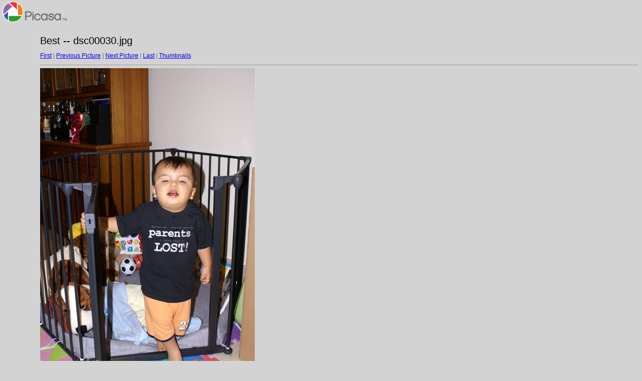

--- FILE ---
content_type: text/html
request_url: http://www.kaijupiter.com/images/2008%20December%2028/target4.html
body_size: 842
content:
<html>
<head>
<meta http-equiv="Content-Type" content="text/html; charset=UTF-8">
<title>dsc00030.jpg</title>
<link rel="stylesheet" href="style.css" type="text/css">
</head>
<body bgcolor="#FFFFFF" text="#000000">
<span class="textbg">Best -- dsc00030.jpg </span><br> <span class="textsm"></span>
<p><span class="textreg">
<a href="target0.html">First</a> |
<a href="target3.html">Previous Picture</a> |
<a href="target5.html">Next Picture</a> |
<a href="target14.html">Last</a> | <a href="index.html">Thumbnails</a><br>
</span><hr size="1">



<a href="index.html"><img src="images/dsc00030.jpg" width="428" height="640" title="dsc00030.jpg (large)" bytes" border="0"></a><p>
<map name="Map">
  <area shape="rect" coords="95,1,129,44" href="frameset.htm">
</map>
</body>
</html>


--- FILE ---
content_type: text/css
request_url: http://www.kaijupiter.com/images/2008%20December%2028/style.css
body_size: 999
content:
	BODY {
	MARGIN-TOP: 70px; FONT-SIZE: 11px; BACKGROUND-ATTACHMENT: scroll; BACKGROUND-IMAGE: url(logo.gif); MARGIN-LEFT: 80px; BACKGROUND-REPEAT: no-repeat; FONT-FAMILY: Verdana, Arial, Helvetica, sans-serif; BACKGROUND-COLOR: #D3D3D3
}
TD {
	FONT-SIZE: 11px; FONT-FAMILY: Verdana, Arial, Helvetica, sans-serif
}
P {
	BACKGROUND: #D3D3D3
}
H1 {
	FONT-SIZE: 12px; COLOR: #979797; FONT-FAMILY: Helvetica, Verdana, Arial
}
A:hover {
	COLOR: #804c4c; BACKGROUND-COLOR: #f0efe3
}
H2 {
	FONT-SIZE: 10px; COLOR: #000000; FONT-FAMILY: Verdana, Arial, Helvetica, sans-serif
}
H3 {
	FONT-SIZE: 18px; COLOR: #000000; FONT-FAMILY: Verdana, Arial, Helvetica, sans-serif
}
.textsm {
	FONT-SIZE: 14px; COLOR: #000000; FONT-FAMILY: Verdana, Arial, Helvetica, sans-serif
}
.textbg {
	FONT-SIZE: 20px; COLOR: #000000; FONT-FAMILY: Verdana, Arial, Helvetica, sans-serif
}
.textreg {
	FONT-SIZE: 12px; COLOR: #666666; FONT-FAMILY: Verdana, Arial, Helvetica, sans-serif
}


